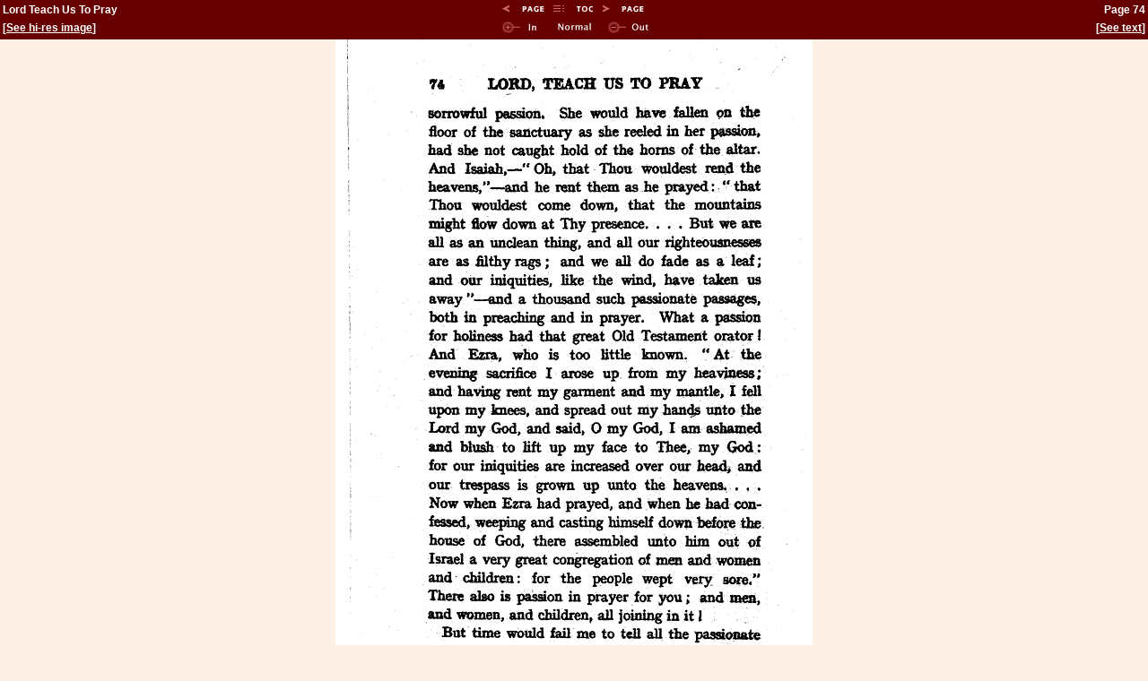

--- FILE ---
content_type: text/html
request_url: https://ccel.org/ccel/whyte/pray/png/0094=74.htm
body_size: 771
content:

<html></head>
<title>Lord Teach Us To Pray by Whyte, Alexander (1836-1921) (page 74)</title>
<link rel="stylesheet" type="text/css" href="/ss/ThML10.css">
<script language="javascript" type="text/javascript" 
	src="/ss/util-dom.js"></script>
<style type="text/css">
body	{margin-left:0in; margin-right:0in}
a.white:link	{color:white}
a.white:visited	{color:white}
</style>
</head>
<body bgcolor="#FFF0E6">
<center>
<table width="100%" bgcolor="#660000">
<tr>
<td valign="top" class="whitehead" style="text-align:left; font-size:9pt; width:35%">
<div style="height:12pt; overflow:hidden">Lord Teach Us To Pray</div></td>
<td  valign="top" class="whitehead" style="text-align:center">
<div style="height:12pt">
<a href="0093=73.htm"><img border=0 src="/pix/mroonppv.gif" alt="Previous Page"></a><a href="index.html"><img border=0 src="/pix/mroontoc.gif" alt="Table of Contents"></a><a href="0095=75.htm"><img border=0 src="/pix/mroonpnx.gif" alt="Next Page"></a>
</div>
</td>
<td valign="top" class="whitehead" style="text-align:right; font-size:9pt; width:35%">
<div style="height:12pt; overflow:hidden">
Page 74
</div>
</td></tr>
<tr>
<td valign="top" class="whitehead" style="font-size:9pt;width:35%">
<div style="height:12pt; overflow:hidden">[<a style="color:white" href="../png-hires/0094=74.htm">See hi-res image</a>]</div></td>
<td valign="top" style="text-align:center">
<a href="#" onclick="zoom(532,725,'myimage','in')"><img border=0 src="/pix/zoomin.gif" alt="Zoom In" /></a>
<a href="#" onclick="zoom(532,725,'myimage','restore')"><img border=0 src="/pix/normal.gif" alt="Normal Size"></a>
<a href="#" onclick="zoom(532,725,'myimage','out')"><img border=0 src="/pix/zoomout.gif" alt="Zoom Out" /></a>
</td>
<td valign="top" class="whitehead" style="text-align:right; font-size:9pt; width:35%">
<div style="height:12pt; overflow:hidden">[<a style="color:white" href="/ccel/whyte/pray.vi.iii.html#vi.iii-Page_74">See text</a>]</div>
</td></tr>
</table>
<img width="532" height="725" src="0094=74.png" id="myimage"><br>
</center>
</body></html>
